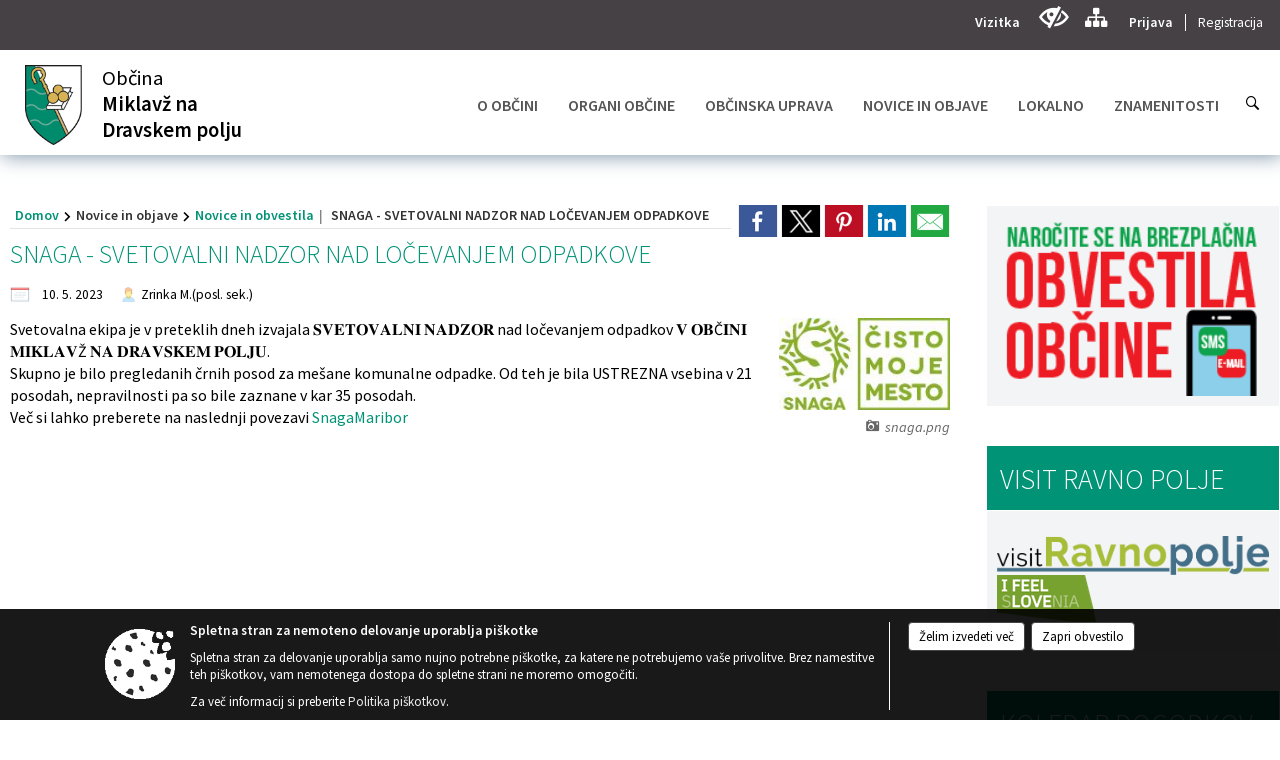

--- FILE ---
content_type: text/html; charset=utf-8
request_url: https://www.miklavz.si/objava/763381
body_size: 200780
content:



<!DOCTYPE html>
<html lang="sl">
<head prefix="og: https://ogp.me/ns#">
    <meta charset="utf-8" />
    <meta property="og:type" content="website" />
    <title>SNAGA - SVETOVALNI NADZOR NAD LOČEVANJEM ODPADKOVE - miklavz.si</title>
    <meta property="og:title" content="SNAGA - SVETOVALNI NADZOR NAD LOČEVANJEM ODPADKOVE - miklavz.si" />
    <meta property="fb:app_id" content="1414532895426376" />
    <meta name="copyright" content="Copyright Sigmateh, 2025. Vse pravice pridržane.">
    <meta name="author" content="E-občina">
    <meta name="description" content="Svetovalna ekipa je v preteklih dneh izvajala &#119826;&#119829;&#119812;&#119827;&#119822;&#119829;&#119808;&#119819;&#119821;&#119816; &#119821;&#119808;&#119811;&#119833;&#119822;&#119825; nad ločevanjem odpadkov &#119829; &#119822;&#119809;Č&#119816;&#119821;&#119816; &#119820;&#119816;&#119818;&#119819;&#119808;&#119829;Ž &#119821;&#119808; &#119811;&#119825;&#119808;&#119829;&#119826;&#119818;&#119812;&#119820; &#119823;&#119822;&#119819;&#119817;&#119828;.
Skupno je bilo pregledanih črnih posod za me&amp;scaron;ane komunalne odpadke. Od teh je bila USTREZNA vsebina v 21 posodah, nepravilnosti pa so bile zaznane v kar 35 posodah.
Več si lahko preberete na naslednji povezavi SnagaMaribor" />
    <meta property="og:description" content="Svetovalna ekipa je v preteklih dneh izvajala &#119826;&#119829;&#119812;&#119827;&#119822;&#119829;&#119808;&#119819;&#119821;&#119816; &#119821;&#119808;&#119811;&#119833;&#119822;&#119825; nad ločevanjem odpadkov &#119829; &#119822;&#119809;Č&#119816;&#119821;&#119816; &#119820;&#119816;&#119818;&#119819;&#119808;&#119829;Ž &#119821;&#119808; &#119811;&#119825;&#119808;&#119829;&#119826;&#119818;&#119812;&#119820; &#119823;&#119822;&#119819;&#119817;&#119828;.
Skupno je bilo pregledanih črnih posod za me&amp;scaron;ane komunalne odpadke. Od teh je bila USTREZNA vsebina v 21 posodah, nepravilnosti pa so bile zaznane v kar 35 posodah.
Več si lahko preberete na naslednji povezavi SnagaMaribor" />
    <meta name="keywords" content="novice, aktualno dogajanje, novice v regiji, obcinske novice, občinske novice, oglasna deska, dogajanje v obcini, dogajanje v občini, obcinska stran, občinska stran, novosti v obcini, novosti v občini, Miklavž na Dravskem polju, Občina Miklavž na Dravskem polju" />
    <meta name="viewport" content="width=device-width, initial-scale=1.0" />
    
    
                    <meta property="og:url" content="https://www.miklavz.si/objava/763381" />
                    <meta property="og:image" content="http://www.miklavz.si/favicons/miklavznadravskempolju/mstile-150x150.png" />
                

            <link rel="shortcut icon" href="/favicons/miklavznadravskempolju/favicon.ico?v=7kxM7lPYPq">
        <link rel="canonical" href="https://www.miklavz.si/objava/763381" />
        <link rel="sitemap" type="application/xml" title="Sitemap" href="/sitemapxml">

    <script src="/bundles/jquerybasic?v=391"></script>

    <script src="/bundles/bootstrap?v=391"></script>


    <!--[if lte IE 9]>
        <link href="/Scripts/animateit/iefix?v=WVNPMo8DK8TNI_w7e8_RCm17J9vKRIQ26uWUHEE5Dy01" rel="stylesheet"/>

    <![endif]-->
    <link href="/Content/osnovno?v=391" rel="stylesheet"/>

    <link href="/Content/bootstrap/bootstrap.min.css?v=391" rel="stylesheet"/>


    <script type="text/javascript">
        window.addEventListener("DOMContentLoaded", function () {
            if (window.navigator.userAgent.indexOf("Trident/") > 0) {
                alert("Ker za brskanje uporabljate starejšo različico spletnega brskalnika, vse funkcionalnosti spletnega mesta morda ne bodo na voljo. Predlagamo, da namestite Microsoft EDGE, Mozilla Firefox, Google Chrome ali katerega od drugih sodobnih spletnih brskalnikov.");
            }
        });
    </script>

    <script class="structured-data-org" type="application/ld+json">
        {
        "@context":"https://schema.org",
        "@type":"Organization",
        "name":"Občina Miklavž na Dravskem polju",
        "legalName":"Občina Miklavž na Dravskem polju",
        "url":"https://www.miklavz.si",
        "logo":"https://e-obcina.si/Images/Grbi/miklavznadravskempolju.png",
        "contactPoint":
        {"@type":"ContactPoint","contactType":"Spletna stran Občine Miklavž na Dravskem polju","telephone":"[02 629 68 20]","email":"obcina.miklavz@miklavz.si"}
        }
    </script>



        <link href="/Content/TinyMce/tinymce.min.css" rel="stylesheet" type="text/css" />

            <link href="/Content/Glave/modern10.min.css" rel="stylesheet" type="text/css" />
        <link href="/Content/Personalized/175.min.css" rel="stylesheet" type="text/css" />


    <link rel="stylesheet" href="/Fonts/eoicons/eoicons.css" />

    
    <link href="/Content/Responsive/novica?v=StFp0hTnC6woZi59JX9mogjjEoQcv0xHXfZK_LtP9O01" rel="stylesheet"/>


</head>
<body class="subpage    sl-SI">


    <div id="menu_mobile">
        <div id="header">
            <a href="#menu-left" class="eoicons eoicon-list" style="left: 0;" title="Meni - levo" aria-label="Meni - levo"></a>

            
            <a href="#menu-right" class="eoicons eoicon-user2" style="right: 0;" title="Meni - desno" aria-label="Meni - desno"></a>

        </div>

        <nav id="menu-left" role="navigation" aria-label="Glavna navigacija">
            <ul>
                        <li>
                                    <span>O OBČINI</span>
                                                            <ul>
                                        <li>
                                                <a href="/objave/347" target="_self">Vizitka občine</a>

                                        </li>
                                        <li>
                                                <a href="/objave/175" target="_self">Predstavitev občine</a>

                                        </li>
                                        <li>
                                                <a href="/objave/48" target="_self">Krajevne skupnosti</a>

                                        </li>
                                        <li>
                                                <a href="/objava/154672" target="_self">Zbori občanov</a>

                                        </li>
                                        <li>
                                                <a href="/objava/818535" target="_self">Civilna zaščita</a>

                                        </li>
                                        <li>
                                                <a href="/objave/187" target="_self">Simboli občine</a>

                                        </li>
                                        <li>
                                                <a href="/objave/191" target="_self">Občinski praznik</a>

                                                <ul>
                                                            <li><a href="/objave/188" target="_self">Prejemniki občinskih priznanj</a></li>
                                                            <li><a href="/objava/57372" target="_self">Kresovanje</a></li>
                                                </ul>
                                        </li>
                                        <li>
                                                <a href="/objava/57394" target="_self">Festival Lent</a>

                                        </li>
                                        <li>
                                                <a href="/objava/57222" target="_self">Načrt integritete</a>

                                        </li>
                                        <li>
                                                <a href="/gdpr" target="_self">Varstvo osebnih podatkov</a>

                                        </li>
                                        <li>
                                                <a href="/katalogjavnegaznacaja" target="_self">Informacije javnega značaja</a>

                                        </li>
                                        <li>
                                                <a href="/objava/650496" target="_self">Lokalni energetski koncept</a>

                                        </li>
                                        <li>
                                                <a href="/objava/944908" target="_self">Celostna prometna strategija</a>

                                        </li>
                                </ul>
                        </li>
                        <li>
                                    <span>ORGANI OBČINE</span>
                                                            <ul>
                                        <li>
                                                <a href="/objave/176" target="_self">Župan</a>

                                        </li>
                                        <li>
                                                <a href="/objave/294" target="_self">Podžupanja</a>

                                        </li>
                                        <li>
                                                <span>OBČINSKI SVET</span>

                                                <ul>
                                                            <li><a href="/objave/201" target="_self">Pristojnosti in naloge</a></li>
                                                            <li><a href="/objave/229" target="_self">Člani občinskega sveta</a></li>
                                                            <li><a href="/objave/76" target="_self">Seje občinskega sveta</a></li>
                                                            <li><a href="/objave/115?subcategory=143" target="_self">Komisije in odbori</a></li>
                                                </ul>
                                        </li>
                                        <li>
                                                <a href="/objava/95743" target="_self">Občinska volilna komisija</a>

                                        </li>
                                        <li>
                                                <span>Nadzorni odbor</span>

                                                <ul>
                                                            <li><a href="/objava/96058" target="_self">Predstavitev</a></li>
                                                            <li><a href="/objava/57278" target="_self">Letni plan</a></li>
                                                            <li><a href="/objava/57279" target="_self">Letna poročila</a></li>
                                                </ul>
                                        </li>
                                </ul>
                        </li>
                        <li>
                                    <span>OBČINSKA UPRAVA</span>
                                                            <ul>
                                        <li>
                                                <a href="/objave/230" target="_self">Imenik zaposlenih</a>

                                        </li>
                                        <li>
                                                <a href="/objave/200" target="_self">Pristojnosti in naloge</a>

                                        </li>
                                        <li>
                                                <a href="/objave/255" target="_self">Uradne ure</a>

                                        </li>
                                        <li>
                                                <a href="/objave/364" target="_self">Vloge in obrazci</a>

                                        </li>
                                        <li>
                                                <a href="/objava/570980" target="_self">SKUPNA OBČINSKA UPRAVA</a>

                                        </li>
                                </ul>
                        </li>
                        <li>
                                    <span>NOVICE IN OBJAVE</span>
                                                            <ul>
                                        <li>
                                                <a href="/objave/8" target="_self">Novice in obvestila</a>

                                        </li>
                                        <li>
                                                <a href="/objave/38" target="_self">Lokalni utrip</a>

                                        </li>
                                        <li>
                                                <a href="/objave/43" target="_self">Dogodki</a>

                                        </li>
                                        <li>
                                                <a href="/objave/274" target="_self">Zapore cest</a>

                                        </li>
                                        <li>
                                                <a href="/objave/58" target="_self">Javni razpisi in objave</a>

                                        </li>
                                        <li>
                                                <a href="/objave/46" target="_self">Projekti in investicije</a>

                                        </li>
                                        <li>
                                                <a href="/objave/63" target="_self">Občinski časopis</a>

                                                <ul>
                                                            <li><a href="/objave/64" target="_self">Miklavške novice</a></li>
                                                </ul>
                                        </li>
                                        <li>
                                                <a href="/objave/185" target="_self">Občinski predpisi</a>

                                        </li>
                                        <li>
                                                <a href="/objave/161" target="_self">Proračun občine</a>

                                        </li>
                                </ul>
                        </li>
                        <li>
                                    <span>LOKALNO</span>
                                                            <ul>
                                        <li>
                                                <a href="/objava/689751" target="_self">ENERGETSKI NASVETI ZA OBČANE</a>

                                        </li>
                                        <li>
                                                <a href="/objave/53" target="_self">Pomembne številke</a>

                                        </li>
                                        <li>
                                                <a href="/objave/49" target="_self">Društva</a>

                                        </li>
                                        <li>
                                                <a href="/objava/57273" target="_self">CATV in TV Miklavž</a>

                                        </li>
                                        <li>
                                                <a href="/objava/57221" target="_self">Ravnanje z odpadki</a>

                                        </li>
                                </ul>
                        </li>
                        <li>
                                    <span>ZNAMENITOSTI</span>
                                                            <ul>
                                        <li>
                                                <a href="/objava/57280" target="_self">Vodnik po občini</a>

                                        </li>
                                        <li>
                                                <a href="/Datoteke/UpravljalecDatotek/175/O%20občini/Spomeniki%20in%20obeležja%20novejše%20zgodovine.pps" target="_self">Spomeniki in obeležja</a>

                                        </li>
                                        <li>
                                                <a href="/Datoteke/UpravljalecDatotek/175/O%20občini/Kulturna%20dediščina.pps" target="_self">Kulturna dediščina</a>

                                        </li>
                                </ul>
                        </li>

            </ul>
        </nav>

        <nav id="menu-right" role="navigation" aria-label="Nastavitve">
            <ul>
                    <li>
                        <a id="login-link-mobile" href="/Prijava">Prijava</a>
                        <script type="text/javascript">
                            $(function () {
                                $("#login-link-mobile").prop("href", "/prijava?ReturnUrl=" + window.location.pathname);
                            });
                        </script>
                    </li>
                    <li>
                        <a href="/Registracija">Registracija</a>
                    </li>
            </ul>
        </nav>
    </div>
    <script type="text/javascript">
        $(function () {
            $("#menu-left .mm-btn_close").removeClass("mm-btn_close").addClass("mm-btn_search");
            $("#menu-left .mm-btn_search").attr("href", "javascript:void(0);");

            $(document).on("click", "#menu-left .mm-btn_search", function () {
                $("#menu-left .mm-searchfield").submit();
            });

            $("nav#menu-left .mm-navbars_top .mm-navbar .mm-btn_search").removeAttr("aria-owns"); // brez tega je celotna stran aria-hidden=true
        })



        document.addEventListener(
            "DOMContentLoaded", () => {
            new Mmenu("nav#menu-left", {
                "offCanvas": {
                    "position": "left-front"
                },
                "theme": "dark",
                "navbar": {
                    "title": "Glavni meni"
                },
                "navbars": [
                    {
                        "position": "top",
                        "content": [
                            "searchfield"
                        ]
                    }

,{"position": "bottom","content": ["<a class='eoicons eoicon-phone2' href='tel:02 629 68 20'></a>","<a class='eoicons eoicon-mail' href='mailto:obcina.miklavz@miklavz.si'></a>"]}                ],
                "searchfield": {
                    placeholder: "Začni iskanje...",
                    title: "Za pričetek iskanja kliknite na puščico >",
                    noResults: "",
                    add: true,
                    search: false,
                    searchIn: "#abc123"
                }
            }, {
                "searchfield": {
                    "form": {
                        action: "/search",
                        method: "get"
                    },
                    "input": {
                        type: "text",
                        name: "search_term",
                        id: "searchform"
                    },
                    "submit": true
                }
            });

            new Mmenu("nav#menu-right", {
                "offCanvas": {
                    "position": "right-front"
                },
                "theme": "dark",
                "navbar": {
                    "title": "Uporabnik"
                }
            });

            if ($("#vsebina .modal").length > 0) {
                $.each($("#vsebina .modal"), function () {
                    $(this).appendTo("body");
                });
            }
        });
    </script>
    <style type="text/css">
        .mm-navbars.mm-navbars--bottom {
            font-size: 1.5rem;
        }
    </style>
<div id="head-container" class="headstyle-modern10 d-print-none">
    <div id="glava">
        <a id="jump-to-main-content" href="#maincontent" aria-label="Skok na vsebino">Skok na vsebino</a>
        <div id="custom_separator"></div>
        <div id="top_row">
            <div id="top_menu_container">
                <ul id="top_menu" class="skrij_pod_815">
                    
                    
        <li>
            <a href="/objave/347" target="_self">
                <span class="menu_title">Vizitka</span>
            </a>
        </li>

                                                                                                                                                                                </ul>


                <ul id="login_menu">
                                            <li>
                            <a aria-label="Uporabniki z različnimi oblikami oviranosti" class="eoicons eoicon-blind" href="#" onclick="$('#bps_control').modal('show');" title="Uporabniki z različnimi oblikami oviranosti"></a>
                        </li>
                        <li>
                            <a aria-label="Kazalo strani" class="eoicons eoicon-sitemap" href="/sitemap" title="Kazalo strani"></a>
                        </li>
                                                <li>
                                <a class="login_link" aria-label="Prijava" id="login-link" href="/prijava" title="Prijava">Prijava</a>
                                <script type="text/javascript">
                                    $(function () {
                                        $("#login-link").prop("href", "/prijava?ReturnUrl=" + window.location.pathname);
                                    });
                                </script>
                            </li>
                            <li>
                                <a class="register_link" aria-label="Registracija" href="/registracija" title="Registracija">Registracija</a>
                            </li>
                                    </ul>
            </div>
        </div>

        <div id="top_container">
            <div id="logo_container">
                <a href="/">
                        <img alt="Grb Občine Miklavž na Dravskem polju" id="logo" src="/Images/Grbi/miklavznadravskempolju.png" srcset="/Images/Grbi/miklavznadravskempolju.png 1x, /Images/Grbi/miklavznadravskempolju@2x.png 2x">
                                            <div id="municipality_name">
                            <span class="municipality_word">
Občina                            </span>
                            Miklavž na Dravskem polju
                        </div>
                                    </a>
            </div>
            <div id="alt_menu_container">
                
<div id="menu_desktop">
    <div>
        <div class="MeniClass" role="navigation" aria-label="Glavna navigacija">
            <ul id="main_menu" role="menubar">
                        <li role="none">
                                <a role="menuitem" href="#" target="_self" class="menu_title" aria-haspopup="true">
                                    <span style="border-color:">O OBČINI</span>
                                </a>
                                                            <ul role="menu" class="menu_column" style="border-left-color:;">
                                        <li role="none" class="col-md-auto px-0">
                                                <a role="menuitem" aria-haspopup="false" href="/objave/347" target="_self">Vizitka občine</a>

                                        </li>
                                        <li role="none" class="col-md-auto px-0">
                                                <a role="menuitem" aria-haspopup="false" href="/objave/175" target="_self">Predstavitev občine</a>

                                        </li>
                                        <li role="none" class="col-md-auto px-0">
                                                <a role="menuitem" aria-haspopup="false" href="/objave/48" target="_self">Krajevne skupnosti</a>

                                        </li>
                                        <li role="none" class="col-md-auto px-0">
                                                <a role="menuitem" aria-haspopup="false" href="/objava/154672" target="_self">Zbori občanov</a>

                                        </li>
                                        <li role="none" class="col-md-auto px-0">
                                                <a role="menuitem" aria-haspopup="false" href="/objava/818535" target="_self">Civilna zaščita</a>

                                        </li>
                                        <li role="none" class="col-md-auto px-0">
                                                <a role="menuitem" aria-haspopup="false" href="/objave/187" target="_self">Simboli občine</a>

                                        </li>
                                        <li role="none" class="col-md-auto px-0">
                                                <a role="menuitem" aria-haspopup="true" href="/objave/191" target="_self">Občinski praznik</a>

                                                <ul role="menu" class="submenu">
                                                            <li role="none" class="col-md-auto px-0"><a role="menuitem" href="/objave/188" target="_self">Prejemniki občinskih priznanj</a></li>
                                                            <li role="none" class="col-md-auto px-0"><a role="menuitem" href="/objava/57372" target="_self">Kresovanje</a></li>
                                                </ul>
                                        </li>
                                        <li role="none" class="col-md-auto px-0">
                                                <a role="menuitem" aria-haspopup="false" href="/objava/57394" target="_self">Festival Lent</a>

                                        </li>
                                        <li role="none" class="col-md-auto px-0">
                                                <a role="menuitem" aria-haspopup="false" href="/objava/57222" target="_self">Načrt integritete</a>

                                        </li>
                                        <li role="none" class="col-md-auto px-0">
                                                <a role="menuitem" aria-haspopup="false" href="/gdpr" target="_self">Varstvo osebnih podatkov</a>

                                        </li>
                                        <li role="none" class="col-md-auto px-0">
                                                <a role="menuitem" aria-haspopup="false" href="/katalogjavnegaznacaja" target="_self">Informacije javnega značaja</a>

                                        </li>
                                        <li role="none" class="col-md-auto px-0">
                                                <a role="menuitem" aria-haspopup="false" href="/objava/650496" target="_self">Lokalni energetski koncept</a>

                                        </li>
                                        <li role="none" class="col-md-auto px-0">
                                                <a role="menuitem" aria-haspopup="false" href="/objava/944908" target="_self">Celostna prometna strategija</a>

                                        </li>
                                </ul>
                        </li>
                        <li role="none">
                                <a role="menuitem" href="#" target="_self" class="menu_title" aria-haspopup="true">
                                    <span style="border-color:">ORGANI OBČINE</span>
                                </a>
                                                            <ul role="menu" class="menu_column" style="border-left-color:;">
                                        <li role="none" class="col-md-auto px-0">
                                                <a role="menuitem" aria-haspopup="false" href="/objave/176" target="_self">Župan</a>

                                        </li>
                                        <li role="none" class="col-md-auto px-0">
                                                <a role="menuitem" aria-haspopup="false" href="/objave/294" target="_self">Podžupanja</a>

                                        </li>
                                        <li role="none" class="col-md-auto px-0">
                                                <a role="menuitem" aria-haspopup="true" href="#">OBČINSKI SVET</a>

                                                <ul role="menu" class="submenu">
                                                            <li role="none" class="col-md-auto px-0"><a role="menuitem" href="/objave/201" target="_self">Pristojnosti in naloge</a></li>
                                                            <li role="none" class="col-md-auto px-0"><a role="menuitem" href="/objave/229" target="_self">Člani občinskega sveta</a></li>
                                                            <li role="none" class="col-md-auto px-0"><a role="menuitem" href="/objave/76" target="_self">Seje občinskega sveta</a></li>
                                                            <li role="none" class="col-md-auto px-0"><a role="menuitem" href="/objave/115?subcategory=143" target="_self">Komisije in odbori</a></li>
                                                </ul>
                                        </li>
                                        <li role="none" class="col-md-auto px-0">
                                                <a role="menuitem" aria-haspopup="false" href="/objava/95743" target="_self">Občinska volilna komisija</a>

                                        </li>
                                        <li role="none" class="col-md-auto px-0">
                                                <a role="menuitem" aria-haspopup="true" href="#">Nadzorni odbor</a>

                                                <ul role="menu" class="submenu">
                                                            <li role="none" class="col-md-auto px-0"><a role="menuitem" href="/objava/96058" target="_self">Predstavitev</a></li>
                                                            <li role="none" class="col-md-auto px-0"><a role="menuitem" href="/objava/57278" target="_self">Letni plan</a></li>
                                                            <li role="none" class="col-md-auto px-0"><a role="menuitem" href="/objava/57279" target="_self">Letna poročila</a></li>
                                                </ul>
                                        </li>
                                </ul>
                        </li>
                        <li role="none">
                                <a role="menuitem" href="#" target="_self" class="menu_title" aria-haspopup="true">
                                    <span style="border-color:">OBČINSKA UPRAVA</span>
                                </a>
                                                            <ul role="menu" class="menu_column" style="border-left-color:;">
                                        <li role="none" class="col-md-auto px-0">
                                                <a role="menuitem" aria-haspopup="false" href="/objave/230" target="_self">Imenik zaposlenih</a>

                                        </li>
                                        <li role="none" class="col-md-auto px-0">
                                                <a role="menuitem" aria-haspopup="false" href="/objave/200" target="_self">Pristojnosti in naloge</a>

                                        </li>
                                        <li role="none" class="col-md-auto px-0">
                                                <a role="menuitem" aria-haspopup="false" href="/objave/255" target="_self">Uradne ure</a>

                                        </li>
                                        <li role="none" class="col-md-auto px-0">
                                                <a role="menuitem" aria-haspopup="false" href="/objave/364" target="_self">Vloge in obrazci</a>

                                        </li>
                                        <li role="none" class="col-md-auto px-0">
                                                <a role="menuitem" aria-haspopup="false" href="/objava/570980" target="_self">SKUPNA OBČINSKA UPRAVA</a>

                                        </li>
                                </ul>
                        </li>
                        <li role="none">
                                <a role="menuitem" href="#" target="_self" class="menu_title" aria-haspopup="true">
                                    <span style="border-color:">NOVICE IN OBJAVE</span>
                                </a>
                                                            <ul role="menu" class="menu_column" style="border-left-color:;">
                                        <li role="none" class="col-md-auto px-0">
                                                <a role="menuitem" aria-haspopup="false" href="/objave/8" target="_self">Novice in obvestila</a>

                                        </li>
                                        <li role="none" class="col-md-auto px-0">
                                                <a role="menuitem" aria-haspopup="false" href="/objave/38" target="_self">Lokalni utrip</a>

                                        </li>
                                        <li role="none" class="col-md-auto px-0">
                                                <a role="menuitem" aria-haspopup="false" href="/objave/43" target="_self">Dogodki</a>

                                        </li>
                                        <li role="none" class="col-md-auto px-0">
                                                <a role="menuitem" aria-haspopup="false" href="/objave/274" target="_self">Zapore cest</a>

                                        </li>
                                        <li role="none" class="col-md-auto px-0">
                                                <a role="menuitem" aria-haspopup="false" href="/objave/58" target="_self">Javni razpisi in objave</a>

                                        </li>
                                        <li role="none" class="col-md-auto px-0">
                                                <a role="menuitem" aria-haspopup="false" href="/objave/46" target="_self">Projekti in investicije</a>

                                        </li>
                                        <li role="none" class="col-md-auto px-0">
                                                <a role="menuitem" aria-haspopup="true" href="/objave/63" target="_self">Občinski časopis</a>

                                                <ul role="menu" class="submenu">
                                                            <li role="none" class="col-md-auto px-0"><a role="menuitem" href="/objave/64" target="_self">Miklavške novice</a></li>
                                                </ul>
                                        </li>
                                        <li role="none" class="col-md-auto px-0">
                                                <a role="menuitem" aria-haspopup="false" href="/objave/185" target="_self">Občinski predpisi</a>

                                        </li>
                                        <li role="none" class="col-md-auto px-0">
                                                <a role="menuitem" aria-haspopup="false" href="/objave/161" target="_self">Proračun občine</a>

                                        </li>
                                </ul>
                        </li>
                        <li role="none">
                                <a role="menuitem" href="#" target="_self" class="menu_title" aria-haspopup="true">
                                    <span style="border-color:">LOKALNO</span>
                                </a>
                                                            <ul role="menu" class="menu_column" style="border-left-color:;">
                                        <li role="none" class="col-md-auto px-0">
                                                <a role="menuitem" aria-haspopup="false" href="/objava/689751" target="_self">ENERGETSKI NASVETI ZA OBČANE</a>

                                        </li>
                                        <li role="none" class="col-md-auto px-0">
                                                <a role="menuitem" aria-haspopup="false" href="/objave/53" target="_self">Pomembne številke</a>

                                        </li>
                                        <li role="none" class="col-md-auto px-0">
                                                <a role="menuitem" aria-haspopup="false" href="/objave/49" target="_self">Društva</a>

                                        </li>
                                        <li role="none" class="col-md-auto px-0">
                                                <a role="menuitem" aria-haspopup="false" href="/objava/57273" target="_self">CATV in TV Miklavž</a>

                                        </li>
                                        <li role="none" class="col-md-auto px-0">
                                                <a role="menuitem" aria-haspopup="false" href="/objava/57221" target="_self">Ravnanje z odpadki</a>

                                        </li>
                                </ul>
                        </li>
                        <li role="none">
                                <a role="menuitem" href="#" target="_self" class="menu_title" aria-haspopup="true">
                                    <span style="border-color:">ZNAMENITOSTI</span>
                                </a>
                                                            <ul role="menu" class="menu_column" style="border-left-color:;">
                                        <li role="none" class="col-md-auto px-0">
                                                <a role="menuitem" aria-haspopup="false" href="/objava/57280" target="_self">Vodnik po občini</a>

                                        </li>
                                        <li role="none" class="col-md-auto px-0">
                                                <a role="menuitem" aria-haspopup="false" href="/Datoteke/UpravljalecDatotek/175/O%20občini/Spomeniki%20in%20obeležja%20novejše%20zgodovine.pps" target="_self">Spomeniki in obeležja</a>

                                        </li>
                                        <li role="none" class="col-md-auto px-0">
                                                <a role="menuitem" aria-haspopup="false" href="/Datoteke/UpravljalecDatotek/175/O%20občini/Kulturna%20dediščina.pps" target="_self">Kulturna dediščina</a>

                                        </li>
                                </ul>
                        </li>
            </ul>
        </div>
    </div>
</div>


            </div>
                <div id="search_bar" class="skrij_pod_815">
                    <a href="#" id="search_toggle_button" class="eoicons eoicon-search" title="Odpri iskanje po spletni strani"></a>
                    <form id="search_form" method="GET" action="/search">
                        <input id="search_term" name="search_term" placeholder="Iskane ključne besede" title="Iskane ključne besede" />
                        <input type="button" id="search_btn" name="search_btn" value="Išči" />
                    </form>
                </div>
                    </div>
    </div>
</div>


<script type="text/javascript">
    function toggleSearchInput() {
        if ($('#search_bar #search_form').hasClass("active")) {
            $('#search_bar #search_form').removeClass("active");
        } else {
            $('#search_bar #search_form').addClass("active");
            $('#search_bar #search_form #search_term').focus();
        }
    }

    $(document).on("click", "#search_bar #search_btn", function () {
        if ($('#search_bar #search_form').hasClass("active")) {
            $('#search_bar #search_form').addClass("active");
            $("#search_bar #search_form").submit();
        } else {
            toggleSearchInput();
        }
    });

    $(document).on("click", "#search_bar #search_toggle_button", function () {
        toggleSearchInput();
    });

    $(function () {
        if ($('#alt_menu_container #main_menu ul').length > 0) {
            new Menubar($('#alt_menu_container #main_menu').get(0)).init();
        }

        $("#top_menu_container > #top_menu > li[data-lang=" + currentLanguage() + "]").hide();

        if ($(window).width() < 815) {
            $("#menu_mobile").show();
        }
    });

    $(window).resize(function () {
        if ($(window).width() < 815) {
            $("#menu_mobile").show();
        } else {
            $("#menu_mobile").hide();
        }
    });
</script>

        <link href="/Content/Stili/osnovni3.min.css" rel="stylesheet" type="text/css" />

        <div id="top_section_title_container">
              
        </div>
    


    <div id="sidebar">



            <div id="bps-popup" class="skrij_nad_815 d-print-none">
                <div>
                    <a href="#" onclick="$('#bps_control').modal('show');" class="eoicons eoicon-eye" title="Uporabniki z različnimi oblikami oviranosti"></a>
                </div>
            </div>
    </div>
    <div id="vsebina" data-id="763381">
            <div id="middle-column" class=" margin-right-menu" role="main">
                <a name="maincontent"></a>
                




    <div class="spodnja_crta osrednji_vsebina" style="overflow: visible;">
        

<div class="social_row d-print-none">
    <div class="social-group">
        <div class="title">Deli s prijatelji</div>
        <div class="plugins">
            <button type="button" class="social-facebook image-effect-1" role="link" title="Deli na omrežju Facebook" onclick="window.open('http://www.facebook.com/sharer.php?u=https://www.miklavz.si/objava/763381', 'mywin' ,'left=50,top=50,width=600,height=350,toolbar=0'); return false;"></button>
            <button type="button" class="social-x image-effect-1" role="link" title="Deli na omrežju Twitter" onclick="window.open('https://twitter.com/intent/tweet?text=SNAGA - SVETOVALNI NADZOR NAD LOČEVANJEM ODPADKOVE - miklavz.si&amp;url=https://www.miklavz.si/objava/763381;via=E-obcina.si', 'mywin' ,'left=50,top=50,width=600,height=350,toolbar=0'); return false;"></button>
            <button type="button" class="social-pinterest image-effect-1" role="link" title="Deli na omrežju Pinterest" onclick="window.open('http://pinterest.com/pin/create/button/?url=https://www.miklavz.si/objava/763381&amp;media=https://www.e-obcina.si/favicons/miklavznadravskempolju/mstile-150x150.png', 'mywin' ,'left=50,top=50,width=600,height=350,toolbar=0'); return false;"></button>
            <button type="button" class="social-linkedin image-effect-1" role="link" title="Deli na omrežju LinkedIn" onclick="window.open('http://www.linkedin.com/shareArticle?mini=true&url=https://www.miklavz.si/objava/763381&amp;media=https://www.e-obcina.si/favicons/miklavznadravskempolju/mstile-150x150.png', 'mywin' ,'left=50,top=50,width=600,height=350,toolbar=0'); return false;"></button>
            <button type="button" class="social-mail image-effect-1" role="link" title="Pošlji po e-pošti" onclick="window.open('mailto:?subject=SNAGA - SVETOVALNI NADZOR NAD LOČEVANJEM ODPADKOVE - miklavz.si&body=https://www.miklavz.si/objava/763381&amp;');"></button>
        </div>
    </div>
</div><input id="current_content_id" name="current_content_id" type="hidden" value="1336" /><div id="current-location" class="d-print-none colored_links">
    <div>
        <a style="overflow: hidden; display: inline-block;" href="/">Domov</a>
 <span style="overflow: hidden;">Novice in objave</span> <a style="overflow: hidden; display: inline-block;" href="/objave/8">Novice in obvestila</a>         <span id="current-location-title" class="odreziTekstDodajTriPike">SNAGA - SVETOVALNI NADZOR NAD LOČEVANJEM ODPADKOVE</span>    </div>
</div>
    <h1 id="main_title">

SNAGA - SVETOVALNI NADZOR NAD LOČEVANJEM ODPADKOVE    </h1>




            <div id="short_info">
                    <span style="padding-right: 15px;"><span class="emunicipality-calendar-icon emunicipality-calendar-icon-md" data-bs-toggle="tooltip" title="Datum objave"></span>10. 5. 2023</span>
                                    <span style="padding-right: 15px;">
                        <span class="emunicipality-author-icon emunicipality-author-icon-md" data-bs-toggle="tooltip" title="Objavil"></span>
Zrinka M.(posl. sek.)                    </span>
                            </div>



        <ul class="main-post-tabs nav nav-tabs mt-3" style="clear: left; display: none;">
                        <li class="nav-item">
                <a class="nav-link active" data-id="category_default" data-bs-toggle="tab" href="#category_default">
Osnovni podatki                </a>
            </li>
                    </ul>

        <input id="current_page" name="current_page" type="hidden" value="1" />
        <input id="current_tab" name="current_tab" type="hidden" value="" />

        <div class="tab-content" style="clear: left;">
            <div id="category_default" class="tab-pane active">
                



<div class="details_category_8" style="margin-top: 15px; clear: both;">
                    <div id="cover_image" style="float: right;">
                    <figcaption itemprop="caption description">
                        <a title="snaga.png" href="/Datoteke/Slike/Novice/763381/l_763381_1.png" rel="picture[gallery]" class="image-container">
                            <img alt="" aria-hidden="true" src="/Datoteke/Slike/Novice/763381/l_763381_1.png" style="max-width: 186px; padding: 0 0 15px 15px;" />
                                <div class="caption_details" style="font-style: italic; color: #666; padding-left: 10px; position: relative; top: -7px; text-align: right; font-size: .9rem; max-width: 186px;"><span class="eoicons eoicon-camera" style="margin-right: 5px;"></span>snaga.png</div>
                        </a>
                    </figcaption>
                </div>





<script type="text/javascript">
    $(function () {
        $('.podrobnosti').filter(function () {
            return $.trim($(this).text()).length == 0;
        }).remove();
    });
</script>
            <div style="">
                
                    <div class="opis obogatena_vsebina colored_links">
                        
                        <div>Svetovalna ekipa je v preteklih dneh izvajala 𝐒𝐕𝐄𝐓𝐎𝐕𝐀𝐋𝐍𝐈 𝐍𝐀𝐃𝐙𝐎𝐑 nad ločevanjem odpadkov 𝐕 𝐎𝐁Č𝐈𝐍𝐈 𝐌𝐈𝐊𝐋𝐀𝐕Ž 𝐍𝐀 𝐃𝐑𝐀𝐕𝐒𝐊𝐄𝐌 𝐏𝐎𝐋𝐉𝐔.</div>
<div>Skupno je bilo pregledanih črnih posod za me&scaron;ane komunalne odpadke. Od teh je bila USTREZNA vsebina v 21 posodah, nepravilnosti pa so bile zaznane v kar 35 posodah.</div>
<div>Več si lahko preberete na naslednji povezavi <a href="https://www.facebook.com/SnagaMaribor">SnagaMaribor</a></div>
                    </div>

            </div>
            <div style="">
                

<div class="priloge">
</div>
            </div>
            <div style="">
                



<div class="gallery gallery_big">

</div>
            </div>
            <div style="">
                

<div class="priloge">
</div>
            </div>



    

    



    



    
    

    

</div>


<link href="/Content/prettyphoto?v=Ni9Ui5ITfpqR7CsZ3wLjkofZnACGbCMJpy2-Ah50X4A1" rel="stylesheet"/>

<script src="/bundles/prettyphoto?v=nOAa94hOdnOlTveHTEXlwqH1mFhaoTAWhY6beQyUerU1"></script>


<script type="text/javascript">
    $(function() {
        $("a[rel^='picture']").magnificPopup({type:'image', gallery: { enabled: true } });
    });
</script>
            </div>
                    </div>
    </div>


<script type="text/javascript">
    $(function () {
        $(".main-post-tabs").each(function () {
            if ($(this).find('> li').length > 1) {
                $(this).css("display", "flex");
            }
        });

        initBootstrapTooltips();

        var hash = window.location.hash.substr(1);
        if (hash != "") {
            $('.nav-tabs a[href="#' + hash + '"]').tab('show');
        }

        $("body").addClass("single_post");
    });

    $('.main-post-tabs a').click(function (e) {
        if ($(this).data("id").substring(0, 8) == "category") {
            $("#current_tab").val($(this).data("id").substring(8));
            window.location.hash = $(this).data("id"); // spremenimo hash v url-ju zaradi povratka na isto stran (npr. iz seje komisije nazaj na komisijo)
            $('html, body').animate({ scrollTop: '0px' }, 300);
        }
    });

    function UpdateList() {
        $('.main-post-tabs a[href="#category' + ($("#current_tab").val() != '' ? $("#current_tab").val() : 0) + '"]').tab('show');
        $("#category" + ($("#current_tab").val() != '' ? $("#current_tab").val() : 0)).html('<div class="loading_svg_1"></div>');
        $.ajax({
            url: "/GetPosts",
            type: "POST",
            cache: false,
            data: {
                page: $("#current_page").val(),
                related_post_id: 763381,
                eo_id: 175,
                municipality_id: 175,
                category_id: $("#current_tab").val()
            },
            success: function (response) {
                $("#category" + ($("#current_tab").val() != '' ? $("#current_tab").val() : 0)).html(response);
            }
        });
    }

    
</script>
            </div>
            <div id="side-menu">

                    <div id="right-column" role="navigation" aria-label="Desno stransko področje" style="">



<div class="menuBoxEobvescanje menuBox">
    <div class="box-content">
        <div style="margin-top: 5px;">
                <a href="/einforming">
                    <img src="/Files/eInforming/transparent_small.png" class="image-effect-1" style="width: 100%;" alt="Naročite se na brezplačna obvestila občine">
                </a>
        </div>
    </div>
</div><div class="menuBoxDynamicContent menuBox">
        <h2 class="box-header color1">
            <span>
                VISIT RAVNO POLJE
            </span>
        </h2>
    <div class="box-content">
        <div style="margin-top: 5px;">
            <div>&nbsp; &nbsp;&nbsp;</div>
<div><a href="https://visitravnopolje.si/" target="_blank"> <img src="/Files/TextContent/175/1690371990103_logo_ravnopolje_velik.png.png" alt="logo_ravnopolje_velik" width="1309" height="184"></a></div>
<div>
<figure class="image"><img src="/Files/TextContent/175/1690372359743_Visist ravno polje in visit ravno polje.png.png" alt="Visist ravno polje in visit ravno polje" width="100" height="50">
<figcaption></figcaption>
</figure>
</div>
        </div>
    </div>
</div>

<div class="boxEventsCalendar menuBox" >
        <h2 class="box-header color1">
            <a href="/dogodki">Koledar dogodkov</a>
        </h2>
    <div id="calendar161054" class="box-content">
        <div id="graphiccalendar"><div class="calendar_popup" style="position: absolute; z-index: 1000; background-color: #FFF; display: none;"></div></div>
            <a id="add_localLife_event" class="btn btn-sm btn-custombgcolor mt-2" href="/manage">
                <span class="eoicons eoicon-plus"></span> <span>Dodaj dogodek</span>
            </a>
    </div>
</div>



<script type="text/javascript">
    $(function () {
        function registerOpenSameDayEvent() {
            $(document).on('click keydown', '#calendar161054 #graphiccalendar .datepicker .datepicker-days td.day:not(.disabled)', function (e) {
                if (e.type === 'click' || (e.type === 'keydown' && (e.key === 'Enter' || e.key === ' '))) {
                    if (e.type === 'keydown') {
                        e.preventDefault();
                    }

                    var selectedDay = $(this).attr('data-day').replace(/\s+/g, '');
                    location.href ='/EventsOnDate?date=' + selectedDay;
                }
            });
        }

        $('#calendar161054 #graphiccalendar').on('dp.change', function (e) {
            var dateTimePicker = $(this).data("DateTimePicker");
            if (typeof dateTimePicker !== 'undefined') {
                location.href = '/EventsOnDate?date=' + dateTimePicker.viewDate().format('DD.MM.YYYY');
            }
        });

        $('#calendar161054 #graphiccalendar').on('dp.show', function (e) {
            registerOpenSameDayEvent();
        });

        $('#calendar161054 #graphiccalendar').on('dp.update', function (e) {
            if (e.change == 'M' || e.change == 'YYYY') {
                refreshEventsCalendar(e.viewDate._d);
            }
        });

        refreshEventsCalendar(new Date());

        let events = [];
        function refreshEventsCalendar(date) {
            let new_date = date;
            $.ajax({
                context: this,
                url: "/GetEvents",
                type: "GET",
                data: {
                    year: date.getFullYear(),
                    month: date.getMonth() + 1,
                    num_of_days_tolerance: 7
                                    },
                cache: false,
                success: function (response) {
                    if (typeof $('#calendar161054 #graphiccalendar').data("DateTimePicker") !== 'undefined') {
                        $('#calendar161054 #graphiccalendar').data("DateTimePicker").destroy();
                    }

                    let enabled_dates = [];
                    let disabled_days = [];
                    events = [];

                    if (response.disabled) {
                        jQuery.each(response.disabled_days, function () {
                            disabled_days.push(moment(this.toString()));
                        });
                    } else {
                        jQuery.each(response.events, function () {
                            enabled_dates.push(moment(this.formatted_datetime.toString()));
                            events.push([moment(this.formatted_datetime.toString()).format('DD.MM.YYYY'), moment(this.datetime.toString()).format('H.mm'), this.title, this.location]);
                        });
                    }

                    if (response.disabled) {
                        $('#calendar161054 #graphiccalendar').datetimepicker({
                            inline: true,
                            locale: 'sl',
                            format: 'dd.MM.yyyy',
                            defaultDate: moment("1." + (new_date.getMonth() + 1) + "." + new_date.getFullYear(), "DD.MM.YYYY"),
                            disabledDates: disabled_days
                        });
                    } else {
                        $('#calendar161054 #graphiccalendar').datetimepicker({
                            inline: true,
                            locale: 'sl',
                            format: 'dd.MM.yyyy',
                            defaultDate: moment("1." + (new_date.getMonth() + 1) + "." + new_date.getFullYear(), "DD.MM.YYYY"),
                            enabledDates: enabled_dates
                        });
                    }

                    $cal = $("#calendar161054");
                    let applyCalendarTabIndex = function () {
                        let $w = $cal.find('.bootstrap-datetimepicker-widget');

                        $w.find('td.day').each(function () {
                            let $td = $(this);

                            if ($td.hasClass('disabled')) {
                                $td
                                    .attr('tabindex', '-1').attr('aria-disabled', 'true').css('cursor', 'default');
                            } else {
                                $td
                                    .attr('tabindex', '0').attr('aria-disabled', 'false').css('cursor', 'pointer');
                            }
                        });


                        $w.find('th.prev, th.next, th.picker-switch').attr('tabindex', '-1');
                    };

                    applyCalendarTabIndex();

                    $cal.off('dp.update.zdsma dp.change.zdsma dp.viewUpdate.zdsma');
                    $cal.on('dp.update.zdsma dp.change.zdsma dp.viewUpdate.zdsma', function () {
                        applyCalendarTabIndex();
                    });
                }
            });
        }

        $(document).on("mouseenter", "#calendar161054 #graphiccalendar .day:not(.disabled)", function (e) {
            $("#calendar161054 #graphiccalendar .calendar_popup").show();

            let day = $(this).data("day").replace(" ", "").replace(" ", "");
            let events_result = "";

            $.each(events, function () {
                if (day == this[0] || day.replace('/', '.').replace('/', '.') == this[0]) {
                    events_result += "<li>" + (this[1] != "0.00" ? this[1] + ": " : "") + this[2] + "<div style=\"color: #999;\">" + (this[3] == null ? '' : this[3]) + "</div></li>";
                }
            });

            let popup_container = "<div class=\"title color1_85transparency\">" + day + "</div><ul>" + events_result + "</ul>";
            $("#calendar161054 #graphiccalendar .calendar_popup").html(popup_container);

            $("#calendar161054 #graphiccalendar .calendar_popup").css("left", $(this).position().left);
            $("#calendar161054 #graphiccalendar .calendar_popup").css("top", $(this).position().top - $("#calendar161054 #graphiccalendar .calendar_popup").height());
        });

        $(document).on("mouseleave", "#calendar161054 #graphiccalendar .day:not(.disabled)", function () {
            $("#calendar161054 #graphiccalendar .calendar_popup").hide();
        });
    });
</script><div class="menuBoxDynamicContent menuBox">
        <h2 class="box-header color1">
            <span>
                LOKALNE VOLITVE 2022
            </span>
        </h2>
    <div class="box-content">
        <div style="margin-top: 5px;">
            <a href="/objave/101?subcategory=1277"><img class="image-effect-1" src="/Datoteke/UpravljalecDatotek/14/vseObcine/Lokalne%20volitve%202022%20-%202.png" style="width: 100%; border: none;" alt="Lokalne volitve 2022"></a>
        </div>
    </div>
</div>                    </div>
            </div>


            <div id="bps_control" class="modal fade" tabindex="-1" role="dialog" aria-hidden="true">
                <div class="modal-dialog modal-lg">
                    <div class="modal-content">
                        <div class="modal-header">
                            <div class="modal-title">Dostopnost za uporabnike z različnimi oblikami oviranosti</div>
                            <button type="button" class="btn-close" data-bs-dismiss="modal" style="background-color: #FFF; border: 0; font-size: 2.5em;" title="Zapri" autofocus>&times;</button>
                        </div>
                        <div class="modal-body printable-area">
                            <h2 style="font-weight: 600; font-size: 1.2rem; margin-top: 10px;">Velikost pisave</h2>
                            <div id="fontsize_select">
                                <a href="javascript:void(0);" id="fontsize_btn_minus" tabindex="0" class="fontsize_btn btn-custombgcolor" style="font-size: 17px !important;" onclick="zoom_page(-2);">Pomanjšaj (-)</a>
                                <a href="javascript:void(0);" id="fontsize_btn_reset" tabindex="0" class="fontsize_btn btn-custombgcolor" style="font-size: 17px !important;" onclick="zoom_page(0); display: none;">Ponastavi / privzeta velikost Ponastavi / privzeta velikost</a>
                                <a href="javascript:void(0);" id="fontsize_btn_plus" tabindex="0" class="fontsize_btn btn-custombgcolor" style="font-size: 17px !important;" onclick="zoom_page(2);">Povečaj (+)</a>
                            </div>
                            <h2 style="font-weight: 600; font-size: 1.2rem; margin-top: 30px;">Barvna shema</h2>
                            <div style="font-size: 1.05rem;">Spletna stran naj bo prikazana v naslednji barvni shemi:</div>
                            <div id="colorscheme_select" style="overflow: auto; margin-bottom: 25px;">
                                <a href="javascript:void(0);" onclick="location.href=window.location.pathname + '?viewmode=kw'" class="selector" style="background-color: #FFF; color: #000;">Črno na belem</a>
                                <a href="javascript:void(0);" onclick="location.href=window.location.pathname + '?viewmode=kb'" class="selector" style="background-color: #F5F5DD;">Črno na bež</a>
                                <a href="javascript:void(0);" onclick="location.href=window.location.pathname + '?viewmode=yb'" class="selector" style="background-color: #030E88; color: #FEE633;">Rumeno na modrem</a>
                                <a href="javascript:void(0);" onclick="location.href=window.location.pathname + '?viewmode=by'" class="selector" style="background-color: #FEE633; color: #030E88;">Modro na rumenem</a>
                                <a href="javascript:void(0);" onclick="location.href=window.location.pathname + '?viewmode=wk'" class="selector" style="background-color: #000; color: #FFF;">Belo na črnem</a>
                                <a href="javascript:void(0);" onclick="location.href=window.location.pathname + '?viewmode=gk'" class="selector" style="background-color: #000; color: #29FD2F;">Zeleno na črnem</a>
                                <a href="javascript:void(0);" onclick="location.href=window.location.pathname + '?viewmode=yk'" class="selector" style="background-color: #000; color: #FEE633;">Rumeno na črnem</a>
                                <a href="javascript:void(0);" onclick="location.href=window.location.pathname + '?viewmode=tk'" class="selector" style="background-color: #000; color: #00f0ff;">Turkizno na črnem</a>
                            </div>
                            <h2 style="font-weight: 600; font-size: 1.2rem; margin-top: 30px;">Pravna podlaga</h2>
                            <div class="colored_links" style="margin-bottom: 20px; font-size: .85rem;">
                                Zakon o dostopnosti spletišč in mobilnih aplikacij (ZDSMA), ureja ukrepe za zagotovitev dostopnosti spletišč in mobilnih aplikacij zavezancev po tem zakonu za vse uporabnike, zlasti za uporabnike z različnimi oblikami oviranosti. Ta zakon se uporablja za državne organe, organe samoupravnih lokalnih skupnosti in osebe javnega prava
                                <br />
                                <br />
                                Na trenutni spletni strani so izvedene potrebne prilagoditve spletne strani, ki so jo zavezanci po ZDMSA dolžni urediti v roku do 23. septembra 2020.<br />Povezava do ZDSMA: <a href="http://www.pisrs.si/Pis.web/pregledPredpisa?sop=2018-01-1351" target="_blank">http://www.pisrs.si/Pis.web/pregledPredpisa?sop=2018-01-1351</a>.
                            </div>
                            <div id="additionalinfo_select">
                                <a href="/sitemap" class="additionalinfo_btn btn-custombgcolor" style="font-size: 17px !important;">
                                    <span class="eoicons eoicon-sitemap"></span>
                                    Kazalo strani
                                </a>
                                <a href="/objave/332" class="additionalinfo_btn btn-custombgcolor" style="font-size: 17px !important;">
                                    <span class="eoicons eoicon-basicdocument"></span>
                                    Izjava o dostopnosti (ZDSMA)
                                </a>
                            </div>
                        </div>
                    </div>
                </div>
            </div>


        <div id="general_modal" class="modal fade" tabindex="-1" role="dialog" aria-hidden="true">
            <div class="modal-dialog modal-lg">
                <div class="modal-content">
                    <div class="modal-header">
                        <div class="modal-title"></div>
                        <button type="button" class="btn-close" data-bs-dismiss="modal" style="background-color: #FFF; border: 0; font-size: 2.5em;" title="Zapri" autofocus>&times;</button>
                    </div>
                    <div class="modal-body printable-area"></div>
                    <div class="modal-footer">
                        <button type="button" data-bs-dismiss="modal" class="close_form btn btn-danger sm-right-margin" title="Zapri">
                            <span class="eoicons eoicon-close" aria-hidden="true"></span> Zapri
                        </button>
                        <button type="button" data-bs-dismiss="modal" class="cancel_form btn btn-danger sm-right-margin" title="Prekliči" style="display: none;">
                            <span class="eoicons eoicon-close" aria-hidden="true"></span> Prekliči
                        </button>
                        <button type="button" class="submit_modal_form btn btn-success sm-right-margin" title="Shrani in zapri" style="display: none;">
                            <span class="eoicons eoicon-ok" aria-hidden="true"></span> <span class="textvalue">Shrani in zapri</span>
                        </button>
                        <button type="button" class="send_form btn btn-success sm-right-margin" title="Pošlji" style="display: none;">
                            <span class="eoicons eoicon-ok" aria-hidden="true"></span> Pošlji
                        </button>
                    </div>
                </div>
            </div>
        </div>

        <div id="general2_modal" class="modal fade" tabindex="-1" role="dialog" aria-hidden="true">
            <div class="modal-dialog modal-lg">
                <div class="modal-content">
                    <div class="modal-header">
                        <div class="modal-title"></div>
                        <button type="button" class="btn-close" data-bs-dismiss="modal" style="background-color: #FFF; border: 0; font-size: 2.5em;" title="Zapri" autofocus>&times;</button>
                    </div>
                    <div class="modal-body printable-area">
                        <div id="modal-content"></div>
                    </div>
                    <div class="modal-footer">
                        <button type="button" data-bs-dismiss="modal" class="close_form btn btn-danger sm-right-margin" title="Zapri">
                            <span class="eoicons eoicon-close" aria-hidden="true"></span> Zapri
                        </button>
                        <button type="button" data-bs-dismiss="modal" class="cancel_form btn btn-danger sm-right-margin" title="Prekliči" style="display: none;">
                            <span class="eoicons eoicon-close" aria-hidden="true"></span> Prekliči
                        </button>
                        <button type="button" class="submit_modal_form btn btn-success sm-right-margin" title="Shrani in zapri" style="display: none;">
                            <span class="eoicons eoicon-ok" aria-hidden="true"></span> <span class="textvalue">Shrani in zapri</span>
                        </button>
                        <button type="button" class="send_form btn btn-success sm-right-margin" title="Pošlji" style="display: none;">
                            <span class="eoicons eoicon-ok" aria-hidden="true"></span> Pošlji
                        </button>
                    </div>
                </div>
            </div>
        </div>
    </div>


    




    <div id="footer_container" class="d-print-none" role="contentinfo">
        <div id="footer11_links">
                <a id="jump-to-links" onclick="$('#footer_container .carousel').carousel('dispose');" href="#footerlinks" aria-label="Ustavi animacijo povezav in se premakni na seznam povezav">Ustavi animacijo povezav in se premakni na seznam povezav</a>
                <div id="footerlinks" class="rotating_links_advanced">
                    

<a class="btn-floating float-start color1_85transparency" href="#carousel8916" title="Premakni levo" role="button" data-bs-slide="prev" style="left: -55px;">
    <i class="eoicons eoicon-arrow_left" role="button"></i>
</a>
<div id="carousel8916" class="carousel slide" data-bs-ride="carousel">
    <div class="row carousel-inner">

            <div class="carousel-item active" role="listitem">
                <div class="col-md-3">
                    <a href="https://e-obcina.si/katalogjavnegaznacaja" target="_blank" title="Katalog informacij javnega značaja" class="vertical-align" style="height: 90px;">
                        <img class="" src="[data-uri]" />
                    </a>
                </div>
            </div>
            <div class="carousel-item " role="listitem">
                <div class="col-md-3">
                    <a href="http://www.podravje.eu/sl" target="_blank" title="posavje.eo" class="vertical-align" style="height: 90px;">
                        <img class="" src="[data-uri]" />
                    </a>
                </div>
            </div>
            <div class="carousel-item " role="listitem">
                <div class="col-md-3">
                    <a href="http://www.geoprostor.net/PisoPortal/Default.aspx?ime=miklavz_na_dravskem_polju" target="_blank" title="PISO" class="vertical-align" style="height: 90px;">
                        <img class="" src="[data-uri]" />
                    </a>
                </div>
            </div>
            <div class="carousel-item " role="listitem">
                <div class="col-md-3">
                    <a href="https://www.osmrtnice.si/objave/300?municipality_id=175" target="_blank" title="Osmrtnice naših občanov" class="vertical-align" style="height: 90px;">
                        <img class="" src="[data-uri]" />
                    </a>
                </div>
            </div>
            <div class="carousel-item " role="listitem">
                <div class="col-md-3">
                    <a href="https://e-obcina.si//katalogjavnegaznacaja" target="_blank" title="E-OBČINA" class="vertical-align" style="height: 90px;">
                        <img class="" src="[data-uri]" />
                    </a>
                </div>
            </div>
            <div class="carousel-item " role="listitem">
                <div class="col-md-3">
                    <a href="https://www.obcina-skocjan.si/gdpr" target="_blank" title="GDPT" class="vertical-align" style="height: 90px;">
                        <img class="" src="[data-uri]" />
                    </a>
                </div>
            </div>
    </div>
</div>
<a class="btn-floating float-end color1_85transparency" href="#carousel8916" title="Premakni desno" role="button" data-bs-slide="next" style="right: -55px;">
    <i class="eoicons eoicon-arrow_right" role="button"></i>
</a>

<script type="text/javascript">
    let items8916 = document.querySelectorAll('#carousel8916 .carousel-item');

    items8916.forEach((el) => {
        const minPerSlide = 4;

        let next = el.nextElementSibling
        for (var i = 1; i < minPerSlide; i++) {
            if (!next) {
                // wrap carousel by using first child
                next = items8916[0]
            }
            let cloneChild = next.cloneNode(true)
            el.appendChild(cloneChild.children[0])
            next = next.nextElementSibling
        }
    });

    $(function () {
        $("#carousel8916").swipe({
            swipe: function (event, direction, distance, duration, fingerCount, fingerData) {
                if (direction == 'left') $(this).carousel('next');
                if (direction == 'right') $(this).carousel('prev');
            },
            allowPageScroll: "vertical"
        });
    });
</script>

<style type="text/css">
    /* medium and up screens */
    @media (min-width: 768px) {
        #carousel8916 .carousel-inner .carousel-item-end.active,
        #carousel8916 .carousel-inner .carousel-item-next {
            transform: translateX(25%) !important;
        }

        #carousel8916 .carousel-inner .carousel-item-start.active,
        #carousel8916 .carousel-inner .carousel-item-prev {
            transform: translateX(-25%) !important;
        }
    }

    #carousel8916 .carousel-inner .carousel-item-end,
    #carousel8916 .carousel-inner .carousel-item-start {
        transform: translateX(0) !important;
    }
</style>
                </div>
        </div>

        <div id="footer11">
            <div class="footer-content row">
                <div class="mb-3 col-md">
                    <div class="footer-section-title"><a href="/imenik">Kontakt</a></div>
                    <div class="footer-section-content" id="contact">
                        <div>
                            <span class="eoicons eoicon-location me-2"></span>
                            <span class="title">
                                <span class="organisation_name">
Občina Miklavž na Dravskem polju                                </span>
                                <br />
Nad izviri 6                                    <br />
2204 Miklavž na Dravskem polju                            </span>
                        </div>
                                <div>
                                    <span class="icon eoicons eoicon-phone2 me-2"></span>
                                    <a class="title" href="tel:02 629 68 20">02 629 68 20</a>
                                </div>
                                <div>
                                    <span class="icon eoicons eoicon-mail me-2"></span>
                                    <a class="title" style="line-height: normal;" href="mailto:obcina.miklavz@miklavz.si">obcina.miklavz@miklavz.si</a>
                                </div>
                                                    <div class="mt-4">
                                <span>ID za DDV:</span>
                                <span>SI60592869</span>
                            </div>
                                            </div>
                </div>
                    <div class="mb-3 col-md">
                        <div class="footer-section-title">
                            <a href="/objave/255">
Uradne ure                            </a>
                        </div>
                        <div class="footer-section-content" id="workinghours">
                                    <div style="font-weight: 600;">Uradne ure - vložišče</div>
                                <div style="margin-bottom: 15px;">
                                        <div>
                                            <span class="day">Ponedeljek:</span>


                                            <span class="hours">
od 8.00 do 12.00 in od 13.00 do 15.00                                            </span>
                                        </div>
                                        <div>
                                            <span class="day">Torek:</span>


                                            <span class="hours">
od 8.00 do 12.00 in od 13.00 do 15.00                                            </span>
                                        </div>
                                        <div>
                                            <span class="day">Sreda:</span>


                                            <span class="hours">
od 8.00 do 12.00 in od 13.00 do 16.00                                            </span>
                                        </div>
                                        <div>
                                            <span class="day">Četrtek:</span>


                                            <span class="hours">
od 8.00 do 12.00 in od 13.00 do 15.00                                            </span>
                                        </div>
                                        <div>
                                            <span class="day">Petek:</span>


                                            <span class="hours">
od 8.00 do 12.00 in od 13.00 do 14.00                                            </span>
                                        </div>
                                </div>
                                    <div style="font-weight: 600;">Uradne ure - za stranke</div>
                                <div style="margin-bottom: 15px;">
                                        <div>
                                            <span class="day">Ponedeljek:</span>


                                            <span class="hours">
od 8.00 do 12.00                                            </span>
                                        </div>
                                        <div>
                                            <span class="day">Sreda:</span>


                                            <span class="hours">
od 8.00 do 12.00 in od 14.00 do 16.00                                            </span>
                                        </div>
                                        <div>
                                            <span class="day">Petek:</span>


                                            <span class="hours">
od 8.00 do 12.00                                            </span>
                                        </div>
                                </div>

                        </div>
                    </div>

                    <div class="mb-3 col-md">
                        <div class="footer-section-title"><span>Ostanite v stiku z nami</span></div>
                        <div class="footer-section-content" id="social">
                                                                                                                                                                        <a class="rss" aria-label="RSS viri" title="RSS viri" href="/ViriRSS" target="_blank">
                                <span class="icon eoicons eoicon-rss"></span>
                                <span class="title">RSS</span>
                            </a>
                        </div>
                    </div>
                                    <div class="mb-3 col-md">
                        <div class="footer-section-title"><span>Vremenska napoved</span></div>
                        <div class="footer-section-content" id="weather">
                            <script type="text/javascript">
                            $(function () {
                                $('#weather').load("/home/vremenew?partialView_name=~%2FViews%2FShared%2F_VremeMini2.cshtml&iconset=VremeBarvno2");
                            });
                            </script>
                        </div>
                    </div>

            </div>
            <div class="footer-copyright row">
                    <div>Zasnova, izvedba in vzdrževanje: Sigmateh d.o.o.</div>
                <div>
                    <a href="/TermsAndConditions">Splošni pogoji spletne strani</a> |
                    <a href="/GDPR">Center za varstvo osebnih podatkov</a> |
                    <a href="/objave/332">Izjava o dostopnosti (ZDSMA)</a> |
                    <a href="/Cookies">Politika piškotkov</a> |
                    <a href="/Sitemap">Kazalo strani</a>

                </div>
            </div>
        </div>
    </div>


        <div id="bottombar">
            <div id="cookies">
                <div>
                    <img src="/Images/Design/Razno/cookie.png" alt="Piškotki" />
                    <div class="details">
                        <div class="title">Spletna stran za nemoteno delovanje uporablja piškotke</div>
                        <div class="content">
                            Spletna stran za delovanje uporablja samo nujno potrebne piškotke, za katere ne potrebujemo vaše privolitve. Brez namestitve teh piškotkov, vam nemotenega dostopa do spletne strani ne moremo omogočiti.
                            <span style="display: block; margin-top: 10px;">Za več informacij si preberite <a href="/Cookies" class="grey_link">Politika piškotkov</a>.</span>
                        </div>
                    </div>
                    <div class="decision">
                        <div class="content" role="navigation">
                            <a class="button-plain" href="/cookies">Želim izvedeti več</a>
                            <a class="button-plain" onclick="cookiesAllowed(1);" href="javascript:void(0);">Zapri obvestilo</a>
                        </div>
                    </div>
                </div>
            </div>
        </div>

    <div id="dimm_page"></div>

    <div id="modalLoading" class="loading">
        <div class="loader">
            <svg version="1.1" id="loader-1" xmlns="http://www.w3.org/2000/svg" xmlns:xlink="http://www.w3.org/1999/xlink" x="0px" y="0px" width="200px" height="200px" viewBox="0 0 50 50" style="enable-background:new 0 0 50 50;" xml:space="preserve">
            <path fill="#000" d="M43.935,25.145c0-10.318-8.364-18.683-18.683-18.683c-10.318,0-18.683,8.365-18.683,18.683h4.068c0-8.071,6.543-14.615,14.615-14.615c8.072,0,14.615,6.543,14.615,14.615H43.935z">
            <animateTransform attributeType="xml" attributeName="transform" type="rotate" from="0 25 25" to="360 25 25" dur="1.2s" repeatCount="indefinite" />
            </path>
            </svg>
        </div>
    </div>

    

</body>
</html>





